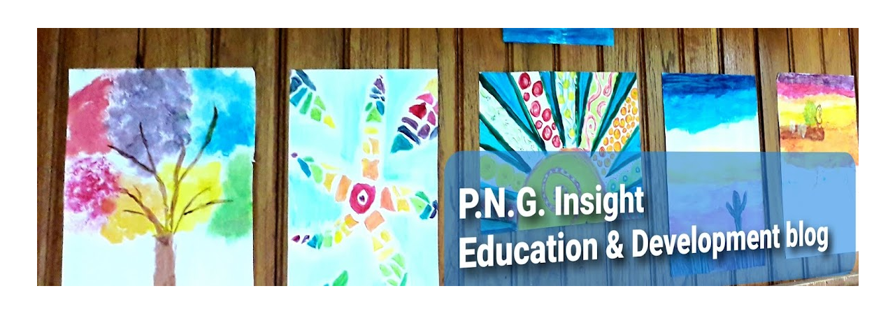

--- FILE ---
content_type: text/html; charset=UTF-8
request_url: https://www.pnginsightblog.com/2019/05/advantage-of-tuition-fee-free-policy.html
body_size: 16203
content:
<!DOCTYPE html>
<html class='v2' dir='ltr' xmlns='http://www.w3.org/1999/xhtml' xmlns:b='http://www.google.com/2005/gml/b' xmlns:data='http://www.google.com/2005/gml/data' xmlns:expr='http://www.google.com/2005/gml/expr'>
<head>
<link href='https://www.blogger.com/static/v1/widgets/335934321-css_bundle_v2.css' rel='stylesheet' type='text/css'/>
<meta content='62D3244AAF929BC0EE9CD263CF10264E' name='msvalidate.01'/>
<script async='async' src='https://pagead2.googlesyndication.com/pagead/js/adsbygoogle.js'></script>
<script>
     (adsbygoogle = window.adsbygoogle || []).push({
          google_ad_client: "ca-pub-5826733791680176",
          enable_page_level_ads: true
     });
</script>
<!-- Global site tag (gtag.js) - Google Analytics -->
<script async='async' src='https://www.googletagmanager.com/gtag/js?id=UA-132760655-2'></script>
<script>
  window.dataLayer = window.dataLayer || [];
  function gtag(){dataLayer.push(arguments);}
  gtag('js', new Date());

  gtag('config', 'UA-132760655-2');
</script>
<meta content='width=1100' name='viewport'/>
<meta content='text/html; charset=UTF-8' http-equiv='Content-Type'/>
<meta content='blogger' name='generator'/>
<link href='https://www.pnginsightblog.com/favicon.ico' rel='icon' type='image/x-icon'/>
<link href='https://www.pnginsightblog.com/2019/05/advantage-of-tuition-fee-free-policy.html' rel='canonical'/>
<link rel="alternate" type="application/atom+xml" title="PNG Insight Blog - Atom" href="https://www.pnginsightblog.com/feeds/posts/default" />
<link rel="alternate" type="application/rss+xml" title="PNG Insight Blog - RSS" href="https://www.pnginsightblog.com/feeds/posts/default?alt=rss" />
<link rel="service.post" type="application/atom+xml" title="PNG Insight Blog - Atom" href="https://www.blogger.com/feeds/3755656906845566600/posts/default" />

<link rel="alternate" type="application/atom+xml" title="PNG Insight Blog - Atom" href="https://www.pnginsightblog.com/feeds/246951376618588532/comments/default" />
<!--Can't find substitution for tag [blog.ieCssRetrofitLinks]-->
<link href='https://blogger.googleusercontent.com/img/b/R29vZ2xl/AVvXsEiuAma79Ag5yGOvTBmDz9XwuZkJMvWuKG0OxlL5YSmhhyP0DKuCl6qg1Ye-Wj57lHmH14sw1mxgArkkEDrIOFjgm53Kbg49Fl8zbm4aEShLZEWT6VYSMjhVzo_v0GWIie10_BEJ5uaodLo/s640/Global+goals+sdgs.png' rel='image_src'/>
<meta content='Advantage of TFF policy: Goverment-Church Partnership - TFF grants direct funding schools and churches' name='description'/>
<meta content='https://www.pnginsightblog.com/2019/05/advantage-of-tuition-fee-free-policy.html' property='og:url'/>
<meta content='Advantage of Tuition Fee Free Policy: Education Ministry and Department Partner with Churches - Key' property='og:title'/>
<meta content='Advantage of TFF policy: Goverment-Church Partnership - TFF grants direct funding schools and churches' property='og:description'/>
<meta content='https://blogger.googleusercontent.com/img/b/R29vZ2xl/AVvXsEiuAma79Ag5yGOvTBmDz9XwuZkJMvWuKG0OxlL5YSmhhyP0DKuCl6qg1Ye-Wj57lHmH14sw1mxgArkkEDrIOFjgm53Kbg49Fl8zbm4aEShLZEWT6VYSMjhVzo_v0GWIie10_BEJ5uaodLo/w1200-h630-p-k-no-nu/Global+goals+sdgs.png' property='og:image'/>
<title>Advantage of Tuition Fee Free Policy: Education Ministry and Department Partner with Churches - Key</title>
<style type='text/css'>@font-face{font-family:'Arvo';font-style:normal;font-weight:400;font-display:swap;src:url(//fonts.gstatic.com/s/arvo/v23/tDbD2oWUg0MKqScQ7Z7o_vo.woff2)format('woff2');unicode-range:U+0000-00FF,U+0131,U+0152-0153,U+02BB-02BC,U+02C6,U+02DA,U+02DC,U+0304,U+0308,U+0329,U+2000-206F,U+20AC,U+2122,U+2191,U+2193,U+2212,U+2215,U+FEFF,U+FFFD;}</style>
<style id='page-skin-1' type='text/css'><!--
/*
-----------------------------------------------
Blogger Template Style
Name:     Simple
Designer: Blogger
URL:      www.blogger.com
----------------------------------------------- */
/* Variable definitions
====================
<Variable name="keycolor" description="Main Color" type="color" default="#66bbdd"/>
<Group description="Page Text" selector="body">
<Variable name="body.font" description="Font" type="font"
default="normal normal 12px Arial, Tahoma, Helvetica, FreeSans, sans-serif"/>
<Variable name="body.text.color" description="Text Color" type="color" default="#222222"/>
</Group>
<Group description="Backgrounds" selector=".body-fauxcolumns-outer">
<Variable name="body.background.color" description="Outer Background" type="color" default="#66bbdd"/>
<Variable name="content.background.color" description="Main Background" type="color" default="#ffffff"/>
<Variable name="header.background.color" description="Header Background" type="color" default="transparent"/>
</Group>
<Group description="Links" selector=".main-outer">
<Variable name="link.color" description="Link Color" type="color" default="#2288bb"/>
<Variable name="link.visited.color" description="Visited Color" type="color" default="#888888"/>
<Variable name="link.hover.color" description="Hover Color" type="color" default="#33aaff"/>
</Group>
<Group description="Blog Title" selector=".header h1">
<Variable name="header.font" description="Font" type="font"
default="normal normal 60px Arial, Tahoma, Helvetica, FreeSans, sans-serif"/>
<Variable name="header.text.color" description="Title Color" type="color" default="#3399bb" />
</Group>
<Group description="Blog Description" selector=".header .description">
<Variable name="description.text.color" description="Description Color" type="color"
default="#777777" />
</Group>
<Group description="Tabs Text" selector=".tabs-inner .widget li a">
<Variable name="tabs.font" description="Font" type="font"
default="normal normal 14px Arial, Tahoma, Helvetica, FreeSans, sans-serif"/>
<Variable name="tabs.text.color" description="Text Color" type="color" default="#999999"/>
<Variable name="tabs.selected.text.color" description="Selected Color" type="color" default="#000000"/>
</Group>
<Group description="Tabs Background" selector=".tabs-outer .PageList">
<Variable name="tabs.background.color" description="Background Color" type="color" default="#f5f5f5"/>
<Variable name="tabs.selected.background.color" description="Selected Color" type="color" default="#eeeeee"/>
</Group>
<Group description="Post Title" selector="h3.post-title, .comments h4">
<Variable name="post.title.font" description="Font" type="font"
default="normal normal 22px Arial, Tahoma, Helvetica, FreeSans, sans-serif"/>
</Group>
<Group description="Date Header" selector=".date-header">
<Variable name="date.header.color" description="Text Color" type="color"
default="#000000"/>
<Variable name="date.header.background.color" description="Background Color" type="color"
default="transparent"/>
<Variable name="date.header.font" description="Text Font" type="font"
default="normal bold 11px Arial, Tahoma, Helvetica, FreeSans, sans-serif"/>
<Variable name="date.header.padding" description="Date Header Padding" type="string" default="inherit"/>
<Variable name="date.header.letterspacing" description="Date Header Letter Spacing" type="string" default="inherit"/>
<Variable name="date.header.margin" description="Date Header Margin" type="string" default="inherit"/>
</Group>
<Group description="Post Footer" selector=".post-footer">
<Variable name="post.footer.text.color" description="Text Color" type="color" default="#666666"/>
<Variable name="post.footer.background.color" description="Background Color" type="color"
default="#f9f9f9"/>
<Variable name="post.footer.border.color" description="Shadow Color" type="color" default="#eeeeee"/>
</Group>
<Group description="Gadgets" selector="h2">
<Variable name="widget.title.font" description="Title Font" type="font"
default="normal bold 11px Arial, Tahoma, Helvetica, FreeSans, sans-serif"/>
<Variable name="widget.title.text.color" description="Title Color" type="color" default="#000000"/>
<Variable name="widget.alternate.text.color" description="Alternate Color" type="color" default="#999999"/>
</Group>
<Group description="Images" selector=".main-inner">
<Variable name="image.background.color" description="Background Color" type="color" default="#ffffff"/>
<Variable name="image.border.color" description="Border Color" type="color" default="#eeeeee"/>
<Variable name="image.text.color" description="Caption Text Color" type="color" default="#000000"/>
</Group>
<Group description="Accents" selector=".content-inner">
<Variable name="body.rule.color" description="Separator Line Color" type="color" default="#eeeeee"/>
<Variable name="tabs.border.color" description="Tabs Border Color" type="color" default="transparent"/>
</Group>
<Variable name="body.background" description="Body Background" type="background"
color="#ffffff" default="$(color) none repeat scroll top left"/>
<Variable name="body.background.override" description="Body Background Override" type="string" default=""/>
<Variable name="body.background.gradient.cap" description="Body Gradient Cap" type="url"
default="url(https://resources.blogblog.com/blogblog/data/1kt/simple/gradients_light.png)"/>
<Variable name="body.background.gradient.tile" description="Body Gradient Tile" type="url"
default="url(https://resources.blogblog.com/blogblog/data/1kt/simple/body_gradient_tile_light.png)"/>
<Variable name="content.background.color.selector" description="Content Background Color Selector" type="string" default=".content-inner"/>
<Variable name="content.padding" description="Content Padding" type="length" default="10px" min="0" max="100px"/>
<Variable name="content.padding.horizontal" description="Content Horizontal Padding" type="length" default="10px" min="0" max="100px"/>
<Variable name="content.shadow.spread" description="Content Shadow Spread" type="length" default="40px" min="0" max="100px"/>
<Variable name="content.shadow.spread.webkit" description="Content Shadow Spread (WebKit)" type="length" default="5px" min="0" max="100px"/>
<Variable name="content.shadow.spread.ie" description="Content Shadow Spread (IE)" type="length" default="10px" min="0" max="100px"/>
<Variable name="main.border.width" description="Main Border Width" type="length" default="0" min="0" max="10px"/>
<Variable name="header.background.gradient" description="Header Gradient" type="url" default="none"/>
<Variable name="header.shadow.offset.left" description="Header Shadow Offset Left" type="length" default="-1px" min="-50px" max="50px"/>
<Variable name="header.shadow.offset.top" description="Header Shadow Offset Top" type="length" default="-1px" min="-50px" max="50px"/>
<Variable name="header.shadow.spread" description="Header Shadow Spread" type="length" default="1px" min="0" max="100px"/>
<Variable name="header.padding" description="Header Padding" type="length" default="30px" min="0" max="100px"/>
<Variable name="header.border.size" description="Header Border Size" type="length" default="1px" min="0" max="10px"/>
<Variable name="header.bottom.border.size" description="Header Bottom Border Size" type="length" default="1px" min="0" max="10px"/>
<Variable name="header.border.horizontalsize" description="Header Horizontal Border Size" type="length" default="0" min="0" max="10px"/>
<Variable name="description.text.size" description="Description Text Size" type="string" default="140%"/>
<Variable name="tabs.margin.top" description="Tabs Margin Top" type="length" default="0" min="0" max="100px"/>
<Variable name="tabs.margin.side" description="Tabs Side Margin" type="length" default="30px" min="0" max="100px"/>
<Variable name="tabs.background.gradient" description="Tabs Background Gradient" type="url"
default="url(https://resources.blogblog.com/blogblog/data/1kt/simple/gradients_light.png)"/>
<Variable name="tabs.border.width" description="Tabs Border Width" type="length" default="1px" min="0" max="10px"/>
<Variable name="tabs.bevel.border.width" description="Tabs Bevel Border Width" type="length" default="1px" min="0" max="10px"/>
<Variable name="post.margin.bottom" description="Post Bottom Margin" type="length" default="25px" min="0" max="100px"/>
<Variable name="image.border.small.size" description="Image Border Small Size" type="length" default="2px" min="0" max="10px"/>
<Variable name="image.border.large.size" description="Image Border Large Size" type="length" default="5px" min="0" max="10px"/>
<Variable name="page.width.selector" description="Page Width Selector" type="string" default=".region-inner"/>
<Variable name="page.width" description="Page Width" type="string" default="auto"/>
<Variable name="main.section.margin" description="Main Section Margin" type="length" default="15px" min="0" max="100px"/>
<Variable name="main.padding" description="Main Padding" type="length" default="15px" min="0" max="100px"/>
<Variable name="main.padding.top" description="Main Padding Top" type="length" default="30px" min="0" max="100px"/>
<Variable name="main.padding.bottom" description="Main Padding Bottom" type="length" default="30px" min="0" max="100px"/>
<Variable name="paging.background"
color="#ffffff"
description="Background of blog paging area" type="background"
default="transparent none no-repeat scroll top center"/>
<Variable name="footer.bevel" description="Bevel border length of footer" type="length" default="0" min="0" max="10px"/>
<Variable name="mobile.background.overlay" description="Mobile Background Overlay" type="string"
default="transparent none repeat scroll top left"/>
<Variable name="mobile.background.size" description="Mobile Background Size" type="string" default="auto"/>
<Variable name="mobile.button.color" description="Mobile Button Color" type="color" default="#ffffff" />
<Variable name="startSide" description="Side where text starts in blog language" type="automatic" default="left"/>
<Variable name="endSide" description="Side where text ends in blog language" type="automatic" default="right"/>
*/
/* Content
----------------------------------------------- */
body {
font: normal normal 16px Arial, Tahoma, Helvetica, FreeSans, sans-serif;
color: #000000;
background: #ffffff none repeat scroll top left;
padding: 0 0 0 0;
}
html body .region-inner {
min-width: 0;
max-width: 100%;
width: auto;
}
h2 {
font-size: 22px;
}
a:link {
text-decoration:none;
color: #0000ff;
}
a:visited {
text-decoration:none;
color: #0000ff;
}
a:hover {
text-decoration:underline;
color: #0000ff;
}
.body-fauxcolumn-outer .fauxcolumn-inner {
background: transparent none repeat scroll top left;
_background-image: none;
}
.body-fauxcolumn-outer .cap-top {
position: absolute;
z-index: 1;
height: 400px;
width: 100%;
}
.body-fauxcolumn-outer .cap-top .cap-left {
width: 100%;
background: transparent none repeat-x scroll top left;
_background-image: none;
}
.content-outer {
-moz-box-shadow: 0 0 0 rgba(0, 0, 0, .15);
-webkit-box-shadow: 0 0 0 rgba(0, 0, 0, .15);
-goog-ms-box-shadow: 0 0 0 #333333;
box-shadow: 0 0 0 rgba(0, 0, 0, .15);
margin-bottom: 1px;
}
.content-inner {
padding: 10px 40px;
}
.content-inner {
background-color: #ffffff;
}
/* Header
----------------------------------------------- */
.header-outer {
background: transparent none repeat-x scroll 0 -400px;
_background-image: none;
}
.Header h1 {
font: normal normal 50px 'Trebuchet MS',Trebuchet,Verdana,sans-serif;
color: #000000;
text-shadow: 0 0 0 rgba(0, 0, 0, .2);
}
.Header h1 a {
color: #000000;
}
.Header .description {
font-size: 18px;
color: #000000;
}
.header-inner .Header .titlewrapper {
padding: 22px 0;
}
.header-inner .Header .descriptionwrapper {
padding: 0 0;
}
/* Tabs
----------------------------------------------- */
.tabs-inner .section:first-child {
border-top: 0 solid #dddddd;
}
.tabs-inner .section:first-child ul {
margin-top: -1px;
border-top: 1px solid #dddddd;
border-left: 1px solid #dddddd;
border-right: 1px solid #dddddd;
}
.tabs-inner .widget ul {
background: #f9f9f9 none repeat-x scroll 0 -800px;
_background-image: none;
border-bottom: 1px solid #dddddd;
margin-top: 0;
margin-left: -30px;
margin-right: -30px;
}
.tabs-inner .widget li a {
display: inline-block;
padding: .6em 1em;
font: normal normal 12px 'Trebuchet MS', Trebuchet, Verdana, sans-serif;
color: #000000;
border-left: 1px solid #ffffff;
border-right: 1px solid #dddddd;
}
.tabs-inner .widget li:first-child a {
border-left: none;
}
.tabs-inner .widget li.selected a, .tabs-inner .widget li a:hover {
color: #000000;
background-color: #f2f2f2;
text-decoration: none;
}
/* Styles the overall navigation bar */
.tabs-inner .widget ul {
background: #0000FF;
border: none;
text-align: center;
}
/* Styles the individual links */
.tabs-inner .widget li a {
font: 14px Arial;
border: none;
color: #000000;
}
/* Styles the links when hovered over */
.tabs-inner .widget li.selected a, .tabs-inner .widget li a:hover {
color: #ffffff;
background-color: #ffffff;
text-decoration: none;
}
/* Columns
----------------------------------------------- */
.main-outer {
border-top: 0 solid transparent;
}
.fauxcolumn-left-outer .fauxcolumn-inner {
border-right: 1px solid transparent;
}
.fauxcolumn-right-outer .fauxcolumn-inner {
border-left: 1px solid transparent;
}
/* Headings
----------------------------------------------- */
div.widget > h2,
div.widget h2.title {
margin: 0 0 1em 0;
font: normal bold 20px 'Trebuchet MS',Trebuchet,Verdana,sans-serif;
color: #000000;
}
/* Widgets
----------------------------------------------- */
.widget .zippy {
color: #999999;
text-shadow: 2px 2px 1px rgba(0, 0, 0, .1);
}
.widget .popular-posts ul {
list-style: none;
}
/* Posts
----------------------------------------------- */
h2.date-header {
font: normal bold 11px Arial, Tahoma, Helvetica, FreeSans, sans-serif;
}
.date-header span {
background-color: #999999;
color: #ffffff;
padding: 0.4em;
letter-spacing: 3px;
margin: inherit;
}
.main-inner {
padding-top: 35px;
padding-bottom: 65px;
}
.main-inner .column-center-inner {
padding: 0 0;
}
.main-inner .column-center-inner .section {
margin: 0 1em;
}
.post {
margin: 0 0 45px 0;
}
h3.post-title, .comments h4 {
font: normal normal 30px Arvo;
margin: .75em 0 0;
}
.post-body {
font-size: 110%;
line-height: 1.4;
position: relative;
}
.post-body img, .post-body .tr-caption-container, .Profile img, .Image img,
.BlogList .item-thumbnail img {
padding: 2px;
background: #000000;
border: 1px solid #666666;
-moz-box-shadow: 1px 1px 5px rgba(0, 0, 0, .1);
-webkit-box-shadow: 1px 1px 5px rgba(0, 0, 0, .1);
box-shadow: 1px 1px 5px rgba(0, 0, 0, .1);
}
.post-body img, .post-body .tr-caption-container {
padding: 5px;
}
.post-body .tr-caption-container {
color: #ffffff;
}
.post-body .tr-caption-container img {
padding: 0;
background: transparent;
border: none;
-moz-box-shadow: 0 0 0 rgba(0, 0, 0, .1);
-webkit-box-shadow: 0 0 0 rgba(0, 0, 0, .1);
box-shadow: 0 0 0 rgba(0, 0, 0, .1);
}
.post-header {
margin: 0 0 1.5em;
line-height: 1.6;
font-size: 90%;
}
.post-footer {
margin: 20px -2px 0;
padding: 5px 10px;
color: #666666;
background-color: #eeeeee;
border-bottom: 1px solid #eeeeee;
line-height: 1.6;
font-size: 90%;
}
#comments .comment-author {
padding-top: 1.5em;
border-top: 1px solid transparent;
background-position: 0 1.5em;
}
#comments .comment-author:first-child {
padding-top: 0;
border-top: none;
}
.avatar-image-container {
margin: .2em 0 0;
}
#comments .avatar-image-container img {
border: 1px solid #666666;
}
/* Comments
----------------------------------------------- */
.comments .comments-content .icon.blog-author {
background-repeat: no-repeat;
background-image: url([data-uri]);
}
.comments .comments-content .loadmore a {
border-top: 1px solid #999999;
border-bottom: 1px solid #999999;
}
.comments .comment-thread.inline-thread {
background-color: #eeeeee;
}
.comments .continue {
border-top: 2px solid #999999;
}
/* Accents
---------------------------------------------- */
.section-columns td.columns-cell {
border-left: 1px solid transparent;
}
.blog-pager {
background: transparent url(//www.blogblog.com/1kt/simple/paging_dot.png) repeat-x scroll top center;
}
.blog-pager-older-link, .home-link,
.blog-pager-newer-link {
background-color: #ffffff;
padding: 5px;
}
.footer-outer {
border-top: 1px dashed #bbbbbb;
}
/* Mobile
----------------------------------------------- */
body.mobile  {
background-size: auto;
}
.mobile .body-fauxcolumn-outer {
background: transparent none repeat scroll top left;
}
.mobile .body-fauxcolumn-outer .cap-top {
background-size: 100% auto;
}
.mobile .content-outer {
-webkit-box-shadow: 0 0 3px rgba(0, 0, 0, .15);
box-shadow: 0 0 3px rgba(0, 0, 0, .15);
}
.mobile .tabs-inner .widget ul {
margin-left: 0;
margin-right: 0;
}
.mobile .post {
margin: 0;
}
.mobile .main-inner .column-center-inner .section {
margin: 0;
}
.mobile .date-header span {
padding: 0.1em 10px;
margin: 0 -10px;
}
.mobile h3.post-title {
margin: 0;
}
.mobile .blog-pager {
background: transparent none no-repeat scroll top center;
}
.mobile .footer-outer {
border-top: none;
}
.mobile .main-inner, .mobile .footer-inner {
background-color: #ffffff;
}
.mobile-index-contents {
color: #000000;
}
.mobile-link-button {
background-color: #0000ff;
}
.mobile-link-button a:link, .mobile-link-button a:visited {
color: #ffffff;
}
.mobile .tabs-inner .section:first-child {
border-top: none;
}
.mobile .tabs-inner .PageList .widget-content {
background-color: #f2f2f2;
color: #000000;
border-top: 1px solid #dddddd;
border-bottom: 1px solid #dddddd;
}
.mobile .tabs-inner .PageList .widget-content .pagelist-arrow {
border-left: 1px solid #dddddd;
}

--></style>
<style id='template-skin-1' type='text/css'><!--
body {
min-width: 1255px;
}
.content-outer, .content-fauxcolumn-outer, .region-inner {
min-width: 1255px;
max-width: 1255px;
_width: 1255px;
}
.main-inner .columns {
padding-left: 0px;
padding-right: 394px;
}
.main-inner .fauxcolumn-center-outer {
left: 0px;
right: 394px;
/* IE6 does not respect left and right together */
_width: expression(this.parentNode.offsetWidth -
parseInt("0px") -
parseInt("394px") + 'px');
}
.main-inner .fauxcolumn-left-outer {
width: 0px;
}
.main-inner .fauxcolumn-right-outer {
width: 394px;
}
.main-inner .column-left-outer {
width: 0px;
right: 100%;
margin-left: -0px;
}
.main-inner .column-right-outer {
width: 394px;
margin-right: -394px;
}
#layout {
min-width: 0;
}
#layout .content-outer {
min-width: 0;
width: 800px;
}
#layout .region-inner {
min-width: 0;
width: auto;
}
body#layout div.add_widget {
padding: 8px;
}
body#layout div.add_widget a {
margin-left: 32px;
}
--></style>
<script type='text/javascript'>
        (function(i,s,o,g,r,a,m){i['GoogleAnalyticsObject']=r;i[r]=i[r]||function(){
        (i[r].q=i[r].q||[]).push(arguments)},i[r].l=1*new Date();a=s.createElement(o),
        m=s.getElementsByTagName(o)[0];a.async=1;a.src=g;m.parentNode.insertBefore(a,m)
        })(window,document,'script','https://www.google-analytics.com/analytics.js','ga');
        ga('create', 'UA-34486208-1', 'auto', 'blogger');
        ga('blogger.send', 'pageview');
      </script>
<link href='https://www.blogger.com/dyn-css/authorization.css?targetBlogID=3755656906845566600&amp;zx=7e73709f-19c6-4283-b3f0-245ea4ea9027' media='none' onload='if(media!=&#39;all&#39;)media=&#39;all&#39;' rel='stylesheet'/><noscript><link href='https://www.blogger.com/dyn-css/authorization.css?targetBlogID=3755656906845566600&amp;zx=7e73709f-19c6-4283-b3f0-245ea4ea9027' rel='stylesheet'/></noscript>
<meta name='google-adsense-platform-account' content='ca-host-pub-1556223355139109'/>
<meta name='google-adsense-platform-domain' content='blogspot.com'/>

<script async src="https://pagead2.googlesyndication.com/pagead/js/adsbygoogle.js?client=ca-pub-5826733791680176&host=ca-host-pub-1556223355139109" crossorigin="anonymous"></script>

<!-- data-ad-client=ca-pub-5826733791680176 -->

</head>
<body class='loading'>
<div class='navbar no-items section' id='navbar' name='Navbar'>
</div>
<div class='body-fauxcolumns'>
<div class='fauxcolumn-outer body-fauxcolumn-outer'>
<div class='cap-top'>
<div class='cap-left'></div>
<div class='cap-right'></div>
</div>
<div class='fauxborder-left'>
<div class='fauxborder-right'></div>
<div class='fauxcolumn-inner'>
</div>
</div>
<div class='cap-bottom'>
<div class='cap-left'></div>
<div class='cap-right'></div>
</div>
</div>
</div>
<div class='content'>
<div class='content-fauxcolumns'>
<div class='fauxcolumn-outer content-fauxcolumn-outer'>
<div class='cap-top'>
<div class='cap-left'></div>
<div class='cap-right'></div>
</div>
<div class='fauxborder-left'>
<div class='fauxborder-right'></div>
<div class='fauxcolumn-inner'>
</div>
</div>
<div class='cap-bottom'>
<div class='cap-left'></div>
<div class='cap-right'></div>
</div>
</div>
</div>
<div class='content-outer'>
<div class='content-cap-top cap-top'>
<div class='cap-left'></div>
<div class='cap-right'></div>
</div>
<div class='fauxborder-left content-fauxborder-left'>
<div class='fauxborder-right content-fauxborder-right'></div>
<div class='content-inner'>
<header>
<div class='header-outer'>
<div class='header-cap-top cap-top'>
<div class='cap-left'></div>
<div class='cap-right'></div>
</div>
<div class='fauxborder-left header-fauxborder-left'>
<div class='fauxborder-right header-fauxborder-right'></div>
<div class='region-inner header-inner'>
<div class='header section' id='header' name='Header'><div class='widget Header' data-version='1' id='Header1'>
<div id='header-inner'>
<a href='https://www.pnginsightblog.com/' style='display: block'>
<img alt='PNG Insight Blog' height='369px; ' id='Header1_headerimg' src='https://blogger.googleusercontent.com/img/b/R29vZ2xl/AVvXsEj8JjCw8xP1nB6QXISdsdLwekDi4H-_P6PXYyQOYn0nUhsSHmwd3dcPAqi6t8AxDITA63ipMQx3ST0iLYT8zpc0wGmMsLPA_vzMzNNegMrjce5f45_CEu1FOKUzhlKLtD5rvtsp2NF94tE/s1180/20200404_150035.jpg' style='display: block' width='1180px; '/>
</a>
</div>
</div></div>
</div>
</div>
<div class='header-cap-bottom cap-bottom'>
<div class='cap-left'></div>
<div class='cap-right'></div>
</div>
</div>
</header>
<div class='tabs-outer'>
<div class='tabs-cap-top cap-top'>
<div class='cap-left'></div>
<div class='cap-right'></div>
</div>
<div class='fauxborder-left tabs-fauxborder-left'>
<div class='fauxborder-right tabs-fauxborder-right'></div>
<div class='region-inner tabs-inner'>
<div class='tabs section' id='crosscol' name='Cross-column'><div class='widget HTML' data-version='1' id='HTML3'>
<h2 class='title'>WELCOME TO PNG INSIGHT</h2>
<div class='widget-content'>
<center><iframe width="560" height="315" src="https://www.youtube.com/embed/0stiXF4oqXA?si=c30IJQlgLZXFcr3H" title="YouTube video player" frameborder="0" allow="accelerometer; autoplay; clipboard-write; encrypted-media; gyroscope; picture-in-picture; web-share" referrerpolicy="strict-origin-when-cross-origin" allowfullscreen></iframe><center></center></center>
</div>
<div class='clear'></div>
</div></div>
<div class='tabs no-items section' id='crosscol-overflow' name='Cross-Column 2'></div>
</div>
</div>
<div class='tabs-cap-bottom cap-bottom'>
<div class='cap-left'></div>
<div class='cap-right'></div>
</div>
</div>
<div class='main-outer'>
<div class='main-cap-top cap-top'>
<div class='cap-left'></div>
<div class='cap-right'></div>
</div>
<div class='fauxborder-left main-fauxborder-left'>
<div class='fauxborder-right main-fauxborder-right'></div>
<div class='region-inner main-inner'>
<div class='columns fauxcolumns'>
<div class='fauxcolumn-outer fauxcolumn-center-outer'>
<div class='cap-top'>
<div class='cap-left'></div>
<div class='cap-right'></div>
</div>
<div class='fauxborder-left'>
<div class='fauxborder-right'></div>
<div class='fauxcolumn-inner'>
</div>
</div>
<div class='cap-bottom'>
<div class='cap-left'></div>
<div class='cap-right'></div>
</div>
</div>
<div class='fauxcolumn-outer fauxcolumn-left-outer'>
<div class='cap-top'>
<div class='cap-left'></div>
<div class='cap-right'></div>
</div>
<div class='fauxborder-left'>
<div class='fauxborder-right'></div>
<div class='fauxcolumn-inner'>
</div>
</div>
<div class='cap-bottom'>
<div class='cap-left'></div>
<div class='cap-right'></div>
</div>
</div>
<div class='fauxcolumn-outer fauxcolumn-right-outer'>
<div class='cap-top'>
<div class='cap-left'></div>
<div class='cap-right'></div>
</div>
<div class='fauxborder-left'>
<div class='fauxborder-right'></div>
<div class='fauxcolumn-inner'>
</div>
</div>
<div class='cap-bottom'>
<div class='cap-left'></div>
<div class='cap-right'></div>
</div>
</div>
<!-- corrects IE6 width calculation -->
<div class='columns-inner'>
<div class='column-center-outer'>
<div class='column-center-inner'>
<div class='main section' id='main' name='Main'><div class='widget HTML' data-version='1' id='HTML9'>
<div class='widget-content'>
<script src="https://apis.google.com/js/platform.js"></script>

<div class="g-ytsubscribe" data-channelid="UCgUfg6ekmEvZu_lCQeztnOw" data-layout="full" data-count="default"></div>
</div>
<div class='clear'></div>
</div><div class='widget Blog' data-version='1' id='Blog1'>
<div class='blog-posts hfeed'>

          <div class="date-outer">
        

          <div class="date-posts">
        
<div class='post-outer'>
<div class='post hentry uncustomized-post-template' itemprop='blogPost' itemscope='itemscope' itemtype='http://schema.org/BlogPosting'>
<meta content='https://blogger.googleusercontent.com/img/b/R29vZ2xl/AVvXsEiuAma79Ag5yGOvTBmDz9XwuZkJMvWuKG0OxlL5YSmhhyP0DKuCl6qg1Ye-Wj57lHmH14sw1mxgArkkEDrIOFjgm53Kbg49Fl8zbm4aEShLZEWT6VYSMjhVzo_v0GWIie10_BEJ5uaodLo/s640/Global+goals+sdgs.png' itemprop='image_url'/>
<meta content='3755656906845566600' itemprop='blogId'/>
<meta content='246951376618588532' itemprop='postId'/>
<a name='246951376618588532'></a>
<h3 class='post-title entry-title' itemprop='name'>
Advantage of Tuition Fee Free Policy: Education Ministry and Department Partner with Churches - Key
</h3>
<div class='post-header'>
<div class='post-header-line-1'></div>
</div>
<div class='post-body entry-content' id='post-body-246951376618588532' itemprop='articleBody'>
<h3 style="text-align: justify;">
PNG Human Development Index (HDI) trend showed that 1995 was the year when PNG lost development momentum it gained after 1975 Independence. The government recognising churches and the National Department of Education as the main actors in education development could be an advantage for achieving long term plans.</h3>
<div class="separator" style="clear: both; text-align: center;">
<a href="https://blogger.googleusercontent.com/img/b/R29vZ2xl/AVvXsEiuAma79Ag5yGOvTBmDz9XwuZkJMvWuKG0OxlL5YSmhhyP0DKuCl6qg1Ye-Wj57lHmH14sw1mxgArkkEDrIOFjgm53Kbg49Fl8zbm4aEShLZEWT6VYSMjhVzo_v0GWIie10_BEJ5uaodLo/s1600/Global+goals+sdgs.png" imageanchor="1" style="margin-left: 1em; margin-right: 1em;"><img alt="Advantages of TFF policy in PNG" border="0" data-original-height="336" data-original-width="843" height="254" src="https://blogger.googleusercontent.com/img/b/R29vZ2xl/AVvXsEiuAma79Ag5yGOvTBmDz9XwuZkJMvWuKG0OxlL5YSmhhyP0DKuCl6qg1Ye-Wj57lHmH14sw1mxgArkkEDrIOFjgm53Kbg49Fl8zbm4aEShLZEWT6VYSMjhVzo_v0GWIie10_BEJ5uaodLo/s640/Global+goals+sdgs.png" title="Free Education Policy - Sustainable" width="640" /></a></div>
<h4 style="text-align: justify;">
PNG development fluctuates -struggle to improve</h4>
<div style="text-align: justify;">
Corruption in high public offices after the 1992 election is the direct effect of 30 years (to 2022) when PNG is recently classed as a Low Human Development Country.&nbsp;</div>
<div style="text-align: justify;">
<br /></div>
<div style="text-align: justify;">
Many Papua New Guineas are asking has PNG made improvements in the recent HDI global rank? Sadly, the answer is no. PNG's HDI ranks yo-yos between 153 and 154 out of 188 countries - up or down by 1 point.&nbsp;</div>
<div style="text-align: justify;">
<br /></div>
<div style="text-align: justify;">
That means the measured global index showed PNG progress is less to nill in the last 10 years to 2020.<br />
<br /></div>
<h4 style="text-align: justify;">
What went wrong?&nbsp;</h4>
<div style="text-align: justify;">
Government past and present development policies have been 'reactionary' rather than 'strategic for the long term'.</div>
<div style="text-align: justify;">
<br /></div>
<div style="text-align: justify;">
The changes (Curriculum, School Structure, Free Education Policy, Examination and Standard Measurements) have direct effects on development.</div>
<div style="text-align: justify;">
<br /></div>
<div style="text-align: justify;">
Free Education Policy can only be sustainable if the Churches and the Education Department are the main ACTORS. Unfortunately, NDoE and Churches are spectators in this TFF policy - 60% of the TFF grant is handled by entities other than NDoE or Church establishments.<br />
<br /></div>
<h4 style="text-align: justify;">
What matters in PNG Education</h4>
<div style="text-align: justify;">
In fact, NDoE and Churches have the capacity/network to deliver the Govt's TFF policy. No doubt.</div>
<div style="text-align: justify;">
<br /></div>
<div style="text-align: justify;">
The provincial and district network has been established since 1975. The 60% (~K400 million) allocated by the govt can be, rightfully, pumped into churches and NDoE - direct.&nbsp;</div>
<div style="text-align: justify;">
<br /></div>
<div style="text-align: justify;">
A detailed write-up on this topic can be found <a href="https://pnginsight.com/sdg-goals-government-church-partnership-puts-png-on-development-path-2022/">here</a> and <a href="https://png-maths.blogspot.com/2016/07/should-churches-and-its-development.html">here</a>.&nbsp;</div>
<div style='clear: both;'></div>
</div>
<div class='post-footer'>
<div class='post-footer-line post-footer-line-1'>
<span class='post-author vcard'>
</span>
<span class='post-timestamp'>
</span>
<span class='reaction-buttons'>
</span>
<span class='post-comment-link'>
</span>
<span class='post-backlinks post-comment-link'>
</span>
<span class='post-icons'>
</span>
<div class='post-share-buttons goog-inline-block'>
</div>
</div>
<div class='post-footer-line post-footer-line-2'>
<span class='post-labels'>
Labels:
<a href='https://www.pnginsightblog.com/search/label/Government-Church%20partnership' rel='tag'>Government-Church partnership</a>,
<a href='https://www.pnginsightblog.com/search/label/Politics%20and%20TFF%20policy' rel='tag'>Politics and TFF policy</a>,
<a href='https://www.pnginsightblog.com/search/label/Tuition%20Fee%20Free%20Education%20Policy' rel='tag'>Tuition Fee Free Education Policy</a>
</span>
</div>
<div class='post-footer-line post-footer-line-3'>
<span class='post-location'>
</span>
</div>
</div>
</div>
<div class='comments' id='comments'>
<a name='comments'></a>
<h4>No comments:</h4>
<div id='Blog1_comments-block-wrapper'>
<dl class='avatar-comment-indent' id='comments-block'>
</dl>
</div>
<p class='comment-footer'>
<a href='https://www.blogger.com/comment/fullpage/post/3755656906845566600/246951376618588532' onclick=''>Post a Comment</a>
</p>
</div>
</div>

        </div></div>
      
</div>
<div class='blog-pager' id='blog-pager'>
<span id='blog-pager-newer-link'>
<a class='blog-pager-newer-link' href='https://www.pnginsightblog.com/2019/05/the-information-provided-here-is-for.html' id='Blog1_blog-pager-newer-link' title='Newer Post'>Newer Post</a>
</span>
<span id='blog-pager-older-link'>
<a class='blog-pager-older-link' href='https://www.pnginsightblog.com/2019/05/png-school-exams-2019-schedule.html' id='Blog1_blog-pager-older-link' title='Older Post'>Older Post</a>
</span>
<a class='home-link' href='https://www.pnginsightblog.com/'>Home</a>
</div>
<div class='clear'></div>
<div class='post-feeds'>
</div>
</div><div class='widget HTML' data-version='1' id='HTML10'>
<h2 class='title'>POST A COMMENT.</h2>
<div class='widget-content'>
<script async src="https://pagead2.googlesyndication.com/pagead/js/adsbygoogle.js?client=ca-pub-5826733791680176"
     crossorigin="anonymous"></script>
<!-- PNG-INSIGHT-JUST-BELOW-POST-AD -->
<ins class="adsbygoogle"
     style="display:block"
     data-ad-client="ca-pub-5826733791680176"
     data-ad-slot="1220704099"
     data-ad-format="auto"
     data-full-width-responsive="true"></ins>
<script>
     (adsbygoogle = window.adsbygoogle || []).push({});
</script>
</div>
<div class='clear'></div>
</div><div class='widget HTML' data-version='1' id='HTML6'>
<h2 class='title'>SEARCH THE ENTIRE SITE HERE</h2>
<div class='widget-content'>
<!doctype html>



    
    <style>
        .search-container {
            background-color: blue;
            width: 100%;
            padding: 20px;
            box-sizing: border-box;
        }

        .gcse-search {
            display: block;
            width: 100%;
            max-width: 600px; /* Set a max-width if you want to limit the search box width */
            margin: 0 auto;
        }
    </style>
    <script async src="https://cse.google.com/cse.js?cx=d48be7611e1e0400b"></script>



    <div class="search-container">
        <div class="gcse-search"></div>
    </div>


</!doctype>
</div>
<div class='clear'></div>
</div><div class='widget Image' data-version='1' id='Image4'>
<h2>Public Holidays in PNG 2025</h2>
<div class='widget-content'>
<a href='https://www.pnginsightblog.com/2025/02/public-holidays-in-png-2025.html'>
<img alt='Public Holidays in PNG 2025' height='71' id='Image4_img' src='https://blogger.googleusercontent.com/img/b/R29vZ2xl/AVvXsEirm_erybq1y73n_SaoidIn0mpBL5r2eo3EPK8q9DXpLXAv9310ZBGMLJMjWmV5js6JdWnFDZeUYLwGXNJypO7q4iczRqTDrmX7HV57LCuxRzv1vmM8wUsKsiIf9D13x-n8wLFUgg8dsWSn41wtn2HC3Fwhjk2XB3NDgoOgvi5wsYzIk6akYZ3tcgWOV7M/s358/Papua%20New%20Guinea%20Blog%20pic.png' width='358'/>
</a>
<br/>
<span class='caption'>CLICK ON THE IMAGE TO GET THE LATEST INFORMATION</span>
</div>
<div class='clear'></div>
</div></div>
</div>
</div>
<div class='column-left-outer'>
<div class='column-left-inner'>
<aside>
</aside>
</div>
</div>
<div class='column-right-outer'>
<div class='column-right-inner'>
<aside>
<div class='sidebar section' id='sidebar-right-1'><div class='widget LinkList' data-version='1' id='LinkList3'>
<h2>Subscribe to PNG Insight</h2>
<div class='widget-content'>
<ul>
<li><a href='https://www.youtube.com/channel/UCgUfg6ekmEvZu_lCQeztnOw?sub_confirmation=1&feature=subscribe-embed-click'>YouTube Channel</a></li>
</ul>
<div class='clear'></div>
</div>
</div><div class='widget HTML' data-version='1' id='HTML8'>
<div class='widget-content'>
<script async src="https://pagead2.googlesyndication.com/pagead/js/adsbygoogle.js?client=ca-pub-5826733791680176"
     crossorigin="anonymous"></script>
<!-- PNGI BLOG SIDE BAR RESPONSIVE -->
<ins class="adsbygoogle"
     style="display:block"
     data-ad-client="ca-pub-5826733791680176"
     data-ad-slot="9221765239"
     data-ad-format="auto"
     data-full-width-responsive="true"></ins>
<script>
     (adsbygoogle = window.adsbygoogle || []).push({});
</script>
</div>
<div class='clear'></div>
</div><div class='widget FeaturedPost' data-version='1' id='FeaturedPost1'>
<h2 class='title'>Featured</h2>
<div class='post-summary'>
<h3><a href='https://www.pnginsightblog.com/2020/08/exam-resource-for-grade-8-10-and-12.html'>EXAM RESOURCE FOR GRADE 8, 10 and 12 STUDENTS | Download Old Exam Papers</a></h3>
<p>
 We know times are hard. Schools have been struggling this year. That is why we made this website - PNG Maths Exam Resources  (MER) Website....
</p>
<img class='image' src='https://blogger.googleusercontent.com/img/b/R29vZ2xl/AVvXsEh4hMqP_MhHCxyOVJ6mtYWEb3VvjxwHg6mgcTHGXbUhTPZUSy2NLhFROw2u2ec_2HegwKs5dPbY3AvW7TP3GQuOhOSD0Z3vfi950b6wxmBclc8IEj6g5R5kzlcGVjrcYottuZ6fmtQEwjw/s640/grade-10-math-revision-ques.jpg'/>
</div>
<style type='text/css'>
    .image {
      width: 100%;
    }
  </style>
<div class='clear'></div>
</div><div class='widget LinkList' data-version='1' id='LinkList2'>
<h2>Website and social media channels</h2>
<div class='widget-content'>
<ul>
<li><a href='https://www.pnginsight.com/MathsExamResources/'>PNG Insight Maths Resource Website</a></li>
<li><a href='https://pnginsight.com/category/png-writers/'>PNG Insight Writers' Corner</a></li>
<li><a href='https://www.youtube.com/channel/UCgUfg6ekmEvZu_lCQeztnOw?sub_confirmation=1&feature=subscribe-embed-click'>YouTube</a></li>
<li><a href='https://twitter.com/PNG_Insight'>Twitter</a></li>
<li><a href='https://pnginsight.com/png-universities-application-admission-selection-info/'>PNG Universities & Colleges</a></li>
</ul>
<div class='clear'></div>
</div>
</div><div class='widget Feed' data-version='1' id='Feed2'>
<h2>P.N.G. Insight</h2>
<div class='widget-content' id='Feed2_feedItemListDisplay'>
<span style='filter: alpha(25); opacity: 0.25;'>
<a href='https://pnginsight.com/feed/'>Loading...</a>
</span>
</div>
<div class='clear'></div>
</div><div class='widget Image' data-version='1' id='Image1'>
<h2>REMOVING GRADE 8 &amp; 10 EXAMS COULD BE THE WORST MISTAKE</h2>
<div class='widget-content'>
<a href='https://www.pnginsightblog.com/2023/06/is-removing-grade-8-and-10-exams-mistake.html'>
<img alt='REMOVING GRADE 8 &amp; 10 EXAMS COULD BE THE WORST MISTAKE' height='160' id='Image1_img' src='https://blogger.googleusercontent.com/img/b/R29vZ2xl/AVvXsEiZq1ugnzPjAlaOGAxJpZu7aUQiMm0nZ49U6Y3eGZF3Iu6UiET7JZcFSXD5Y-WOQcq0__7hdCAuZ7Si8J_RDOEgbIIYUpMcclXB3Kaj6ikyDziRc70l-ifDXhXtbvLxHanu2P4wdJL5U7w/s320/Exam+GRADE+8+and+10+PNG.jpg' width='320'/>
</a>
<br/>
</div>
<div class='clear'></div>
</div><div class='widget HTML' data-version='1' id='HTML7'>
<h2 class='title'>Follow PNG Insight on YouTube</h2>
<div class='widget-content'>
<script src="https://apis.google.com/js/platform.js"></script>

<div class="g-ytsubscribe" data-channelid="UCgUfg6ekmEvZu_lCQeztnOw" data-layout="full" data-count="default"></div>
</div>
<div class='clear'></div>
</div><div class='widget Stats' data-version='1' id='Stats1'>
<h2>10 Million Page Views</h2>
<div class='widget-content'>
<div id='Stats1_content' style='display: none;'>
<span class='counter-wrapper graph-counter-wrapper' id='Stats1_totalCount'>
</span>
<div class='clear'></div>
</div>
</div>
</div><div class='widget Followers' data-version='1' id='Followers1'>
<h2 class='title'>Follow PNG INSIGHT</h2>
<div class='widget-content'>
<div id='Followers1-wrapper'>
<div style='margin-right:2px;'>
<div><script type="text/javascript" src="https://apis.google.com/js/platform.js"></script>
<div id="followers-iframe-container"></div>
<script type="text/javascript">
    window.followersIframe = null;
    function followersIframeOpen(url) {
      gapi.load("gapi.iframes", function() {
        if (gapi.iframes && gapi.iframes.getContext) {
          window.followersIframe = gapi.iframes.getContext().openChild({
            url: url,
            where: document.getElementById("followers-iframe-container"),
            messageHandlersFilter: gapi.iframes.CROSS_ORIGIN_IFRAMES_FILTER,
            messageHandlers: {
              '_ready': function(obj) {
                window.followersIframe.getIframeEl().height = obj.height;
              },
              'reset': function() {
                window.followersIframe.close();
                followersIframeOpen("https://www.blogger.com/followers/frame/3755656906845566600?colors\x3dCgt0cmFuc3BhcmVudBILdHJhbnNwYXJlbnQaByMwMDAwMDAiByMwMDAwZmYqByNmZmZmZmYyByMwMDAwMDA6ByMwMDAwMDBCByMwMDAwZmZKByM5OTk5OTlSByMwMDAwZmZaC3RyYW5zcGFyZW50\x26pageSize\x3d21\x26hl\x3den-GB\x26origin\x3dhttps://www.pnginsightblog.com");
              },
              'open': function(url) {
                window.followersIframe.close();
                followersIframeOpen(url);
              }
            }
          });
        }
      });
    }
    followersIframeOpen("https://www.blogger.com/followers/frame/3755656906845566600?colors\x3dCgt0cmFuc3BhcmVudBILdHJhbnNwYXJlbnQaByMwMDAwMDAiByMwMDAwZmYqByNmZmZmZmYyByMwMDAwMDA6ByMwMDAwMDBCByMwMDAwZmZKByM5OTk5OTlSByMwMDAwZmZaC3RyYW5zcGFyZW50\x26pageSize\x3d21\x26hl\x3den-GB\x26origin\x3dhttps://www.pnginsightblog.com");
  </script></div>
</div>
</div>
<div class='clear'></div>
</div>
</div><div class='widget Image' data-version='1' id='Image2'>
<h2>Starve your Distraction. Feed your Focus</h2>
<div class='widget-content'>
<a href='https://www.pnginsightblog.com/2019/03/how-to-make-money.html'>
<img alt='Starve your Distraction. Feed your Focus' height='218' id='Image2_img' src='https://blogger.googleusercontent.com/img/a/AVvXsEiaEb6ESZNDA6xA8BBkI0CJFCQ6KOPuzOOW6M2tgdxTw3aKB7UZiA4BrZzNKJ6EX20qx7LdyEDj5RZ0WF8GCDhri6PYXQ11d7sAjteUydLYAXnnHkqbza8MRyJzd3tFr-yjwTBwJwhNBVW74s8-e6LL9XWxMGBpC9gxigC1TDWT8be8r1az8uebLqzc=s386' width='386'/>
</a>
<br/>
<span class='caption'>Download Blogging Tips</span>
</div>
<div class='clear'></div>
</div><div class='widget HTML' data-version='1' id='HTML1'>
<div class='widget-content'>
<script async src="https://pagead2.googlesyndication.com/pagead/js/adsbygoogle.js"></script>
<!-- png-maths_main_Blog1_336x280_as -->
<ins class="adsbygoogle"
     style="display:block"
data-full-width-responsive="true"
     data-ad-client="ca-pub-5826733791680176"
     data-ad-slot="9221765239"
     data-ad-format="auto"
     data-full-width-responsive="true"></ins>
<script>
     (adsbygoogle = window.adsbygoogle || []).push({});
</script>
</div>
<div class='clear'></div>
</div><div class='widget Image' data-version='1' id='Image3'>
<h2>WRITERS OPPORTUNITY</h2>
<div class='widget-content'>
<a href='https://www.pnginsightblog.com/2020/01/sumbit-article-eearn-money-and-publicity.html'>
<img alt='WRITERS OPPORTUNITY' height='158' id='Image3_img' src='https://blogger.googleusercontent.com/img/b/R29vZ2xl/AVvXsEhRKar7SYbVB4APtfBO6VN3G_BHNBxv55gY466qhuEACM5YEMCFhxAK4ZIpBvdpU1rbyt_mLWkQ83xPjvEvOkTWq1G8viwUDLnC4zuvS2R4AGo6ckqQY2Kr8_wSZDQkPbxpzFgk4WX6xy8/s320/churches+in+png.png' width='320'/>
</a>
<br/>
<span class='caption'>CLICK ON IMAGE TO FIND OUT MORE</span>
</div>
<div class='clear'></div>
</div><div class='widget Feed' data-version='1' id='Feed1'>
<h2>RECENT COMMENTS</h2>
<div class='widget-content' id='Feed1_feedItemListDisplay'>
<span style='filter: alpha(25); opacity: 0.25;'>
<a href='http://pnginsightblog.com/feeds/comments/default'>Loading...</a>
</span>
</div>
<div class='clear'></div>
</div></div>
</aside>
</div>
</div>
</div>
<div style='clear: both'></div>
<!-- columns -->
</div>
<!-- main -->
</div>
</div>
<div class='main-cap-bottom cap-bottom'>
<div class='cap-left'></div>
<div class='cap-right'></div>
</div>
</div>
<footer>
<div class='footer-outer'>
<div class='footer-cap-top cap-top'>
<div class='cap-left'></div>
<div class='cap-right'></div>
</div>
<div class='fauxborder-left footer-fauxborder-left'>
<div class='fauxborder-right footer-fauxborder-right'></div>
<div class='region-inner footer-inner'>
<div class='foot section' id='footer-1'><div class='widget HTML' data-version='1' id='HTML5'>
<div class='widget-content'>
<script async src="https://pagead2.googlesyndication.com/pagead/js/adsbygoogle.js?client=ca-pub-5826733791680176"
     crossorigin="anonymous"></script>
<ins class="adsbygoogle"
     style="display:block"
     data-ad-format="autorelaxed"
     data-ad-client="ca-pub-5826733791680176"
     data-ad-slot="7503873976"></ins>
<script>
     (adsbygoogle = window.adsbygoogle || []).push({});
</script>
</div>
<div class='clear'></div>
</div></div>
<table border='0' cellpadding='0' cellspacing='0' class='section-columns columns-3'>
<tbody>
<tr>
<td class='first columns-cell'>
<div class='foot section' id='footer-2-1'><div class='widget Header' data-version='1' id='Header2'>
<div id='header-inner'>
<div class='titlewrapper'>
<h1 class='title'>
<a href='https://www.pnginsightblog.com/'>
PNG Insight Blog
</a>
</h1>
</div>
<div class='descriptionwrapper'>
<p class='description'><span>PNG Insight is a blog that shares valuable information on Papua New Guinea's education curriculum, national examinations, Tuition Fee Free Policy, and the impact of political influences on education. With a focus on education, development, and travel in PNG, we provide insightful and informative content for readers interested in gaining a deeper understanding of PNG's education system and experiences.</span></p>
</div>
</div>
</div></div>
</td>
<td class='columns-cell'>
<div class='foot section' id='footer-2-2'><div class='widget Label' data-version='1' id='Label1'>
<h2>Education &amp; Development in PNG</h2>
<div class='widget-content list-label-widget-content'>
<ul>
<li>
<a dir='ltr' href='https://www.pnginsightblog.com/search/label/Scholarships'>Scholarships</a>
</li>
<li>
<a dir='ltr' href='https://www.pnginsightblog.com/search/label/Australia%20Scholarships%20for%20PNG%20Students'>Australia Scholarships for PNG Students</a>
</li>
<li>
<a dir='ltr' href='https://www.pnginsightblog.com/search/label/Tuition%20Fee%20Free%20Education%20Policy'>Tuition Fee Free Education Policy</a>
</li>
<li>
<a dir='ltr' href='https://www.pnginsightblog.com/search/label/Papua%20New%20Guinea%20Education%20Department'>Papua New Guinea Education Department</a>
</li>
<li>
<a dir='ltr' href='https://www.pnginsightblog.com/search/label/Department%20of%20Higher%20Education'>Department of Higher Education</a>
</li>
<li>
<a dir='ltr' href='https://www.pnginsightblog.com/search/label/PNG%20govt%20scholarship'>PNG govt scholarship</a>
</li>
<li>
<a dir='ltr' href='https://www.pnginsightblog.com/search/label/Chinese%20Scholarship'>Chinese Scholarship</a>
</li>
<li>
<a dir='ltr' href='https://www.pnginsightblog.com/search/label/Flexible%20Open%20and%20Distance%20Education'>Flexible Open and Distance Education</a>
</li>
<li>
<a dir='ltr' href='https://www.pnginsightblog.com/search/label/USA%20Scholarship'>USA Scholarship</a>
</li>
<li>
<a dir='ltr' href='https://www.pnginsightblog.com/search/label/Rhodes%20Scholarship'>Rhodes Scholarship</a>
</li>
<li>
<a dir='ltr' href='https://www.pnginsightblog.com/search/label/Chevening%20Scholarship'>Chevening Scholarship</a>
</li>
<li>
<a dir='ltr' href='https://www.pnginsightblog.com/search/label/Online%20Education'>Online Education</a>
</li>
</ul>
<div class='clear'></div>
</div>
</div></div>
</td>
<td class='columns-cell'>
<div class='foot section' id='footer-2-3'><div class='widget LinkList' data-version='1' id='LinkList1'>
<h2>PNG Insight links</h2>
<div class='widget-content'>
<ul>
<li><a href='https://www.pnginsightblog.com/p/dmca-policy.html'>DMCA Policy</a></li>
<li><a href='https://www.pnginsightblog.com/p/copyright-policy.html'>Copyright Policy</a></li>
<li><a href='https://www.pnginsightblog.com/p/terms-and-conditions-for-png-insight.html'>Terms and Conditions</a></li>
<li><a href='https://www.pnginsightblog.com/p/privacy-policy-for-png-insight-blog.html'>Privacy Policy (Content Protection)</a></li>
<li><a href='https://pnginsight.com/category/education-info/'>PNG Insight Education Info</a></li>
<li><a href='https://www.pnginsight.com/MathsExamResources/'>PNG Maths Resources Website</a></li>
<li><a href='https://pnginsight.com/category/lifestyle/travel-in-png/'>PNG Insight Travel Info</a></li>
<li><a href='https://www.pnginsightblog.com/'>HOME</a></li>
</ul>
<div class='clear'></div>
</div>
</div><div class='widget BlogArchive' data-version='1' id='BlogArchive1'>
<h2>Blog Archive</h2>
<div class='widget-content'>
<div id='ArchiveList'>
<div id='BlogArchive1_ArchiveList'>
<select id='BlogArchive1_ArchiveMenu'>
<option value=''>Blog Archive</option>
<option value='https://www.pnginsightblog.com/2014/05/'>May (2)</option>
<option value='https://www.pnginsightblog.com/2014/06/'>June (7)</option>
<option value='https://www.pnginsightblog.com/2014/07/'>July (8)</option>
<option value='https://www.pnginsightblog.com/2014/09/'>September (14)</option>
<option value='https://www.pnginsightblog.com/2014/10/'>October (22)</option>
<option value='https://www.pnginsightblog.com/2014/11/'>November (12)</option>
<option value='https://www.pnginsightblog.com/2014/12/'>December (5)</option>
<option value='https://www.pnginsightblog.com/2015/01/'>January (9)</option>
<option value='https://www.pnginsightblog.com/2015/02/'>February (11)</option>
<option value='https://www.pnginsightblog.com/2015/03/'>March (5)</option>
<option value='https://www.pnginsightblog.com/2015/04/'>April (4)</option>
<option value='https://www.pnginsightblog.com/2015/05/'>May (4)</option>
<option value='https://www.pnginsightblog.com/2015/06/'>June (2)</option>
<option value='https://www.pnginsightblog.com/2015/07/'>July (2)</option>
<option value='https://www.pnginsightblog.com/2015/09/'>September (2)</option>
<option value='https://www.pnginsightblog.com/2015/10/'>October (5)</option>
<option value='https://www.pnginsightblog.com/2015/11/'>November (6)</option>
<option value='https://www.pnginsightblog.com/2015/12/'>December (4)</option>
<option value='https://www.pnginsightblog.com/2016/01/'>January (5)</option>
<option value='https://www.pnginsightblog.com/2016/02/'>February (1)</option>
<option value='https://www.pnginsightblog.com/2016/03/'>March (4)</option>
<option value='https://www.pnginsightblog.com/2016/04/'>April (3)</option>
<option value='https://www.pnginsightblog.com/2016/05/'>May (2)</option>
<option value='https://www.pnginsightblog.com/2016/06/'>June (4)</option>
<option value='https://www.pnginsightblog.com/2016/07/'>July (5)</option>
<option value='https://www.pnginsightblog.com/2016/08/'>August (1)</option>
<option value='https://www.pnginsightblog.com/2016/09/'>September (1)</option>
<option value='https://www.pnginsightblog.com/2016/10/'>October (5)</option>
<option value='https://www.pnginsightblog.com/2016/12/'>December (1)</option>
<option value='https://www.pnginsightblog.com/2017/01/'>January (1)</option>
<option value='https://www.pnginsightblog.com/2017/02/'>February (1)</option>
<option value='https://www.pnginsightblog.com/2017/03/'>March (1)</option>
<option value='https://www.pnginsightblog.com/2017/05/'>May (5)</option>
<option value='https://www.pnginsightblog.com/2017/06/'>June (1)</option>
<option value='https://www.pnginsightblog.com/2017/07/'>July (1)</option>
<option value='https://www.pnginsightblog.com/2017/08/'>August (1)</option>
<option value='https://www.pnginsightblog.com/2017/09/'>September (5)</option>
<option value='https://www.pnginsightblog.com/2017/10/'>October (4)</option>
<option value='https://www.pnginsightblog.com/2017/11/'>November (3)</option>
<option value='https://www.pnginsightblog.com/2017/12/'>December (2)</option>
<option value='https://www.pnginsightblog.com/2018/01/'>January (4)</option>
<option value='https://www.pnginsightblog.com/2018/02/'>February (1)</option>
<option value='https://www.pnginsightblog.com/2018/03/'>March (4)</option>
<option value='https://www.pnginsightblog.com/2018/04/'>April (1)</option>
<option value='https://www.pnginsightblog.com/2018/06/'>June (1)</option>
<option value='https://www.pnginsightblog.com/2018/07/'>July (2)</option>
<option value='https://www.pnginsightblog.com/2018/08/'>August (4)</option>
<option value='https://www.pnginsightblog.com/2018/09/'>September (5)</option>
<option value='https://www.pnginsightblog.com/2018/10/'>October (3)</option>
<option value='https://www.pnginsightblog.com/2018/11/'>November (2)</option>
<option value='https://www.pnginsightblog.com/2018/12/'>December (10)</option>
<option value='https://www.pnginsightblog.com/2019/01/'>January (4)</option>
<option value='https://www.pnginsightblog.com/2019/02/'>February (5)</option>
<option value='https://www.pnginsightblog.com/2019/03/'>March (6)</option>
<option value='https://www.pnginsightblog.com/2019/04/'>April (7)</option>
<option value='https://www.pnginsightblog.com/2019/05/'>May (12)</option>
<option value='https://www.pnginsightblog.com/2019/06/'>June (16)</option>
<option value='https://www.pnginsightblog.com/2019/07/'>July (8)</option>
<option value='https://www.pnginsightblog.com/2019/08/'>August (5)</option>
<option value='https://www.pnginsightblog.com/2019/09/'>September (5)</option>
<option value='https://www.pnginsightblog.com/2019/10/'>October (6)</option>
<option value='https://www.pnginsightblog.com/2019/11/'>November (8)</option>
<option value='https://www.pnginsightblog.com/2019/12/'>December (11)</option>
<option value='https://www.pnginsightblog.com/2020/01/'>January (17)</option>
<option value='https://www.pnginsightblog.com/2020/02/'>February (6)</option>
<option value='https://www.pnginsightblog.com/2020/03/'>March (4)</option>
<option value='https://www.pnginsightblog.com/2020/04/'>April (8)</option>
<option value='https://www.pnginsightblog.com/2020/05/'>May (4)</option>
<option value='https://www.pnginsightblog.com/2020/06/'>June (10)</option>
<option value='https://www.pnginsightblog.com/2020/07/'>July (2)</option>
<option value='https://www.pnginsightblog.com/2020/08/'>August (9)</option>
<option value='https://www.pnginsightblog.com/2020/09/'>September (1)</option>
<option value='https://www.pnginsightblog.com/2020/10/'>October (5)</option>
<option value='https://www.pnginsightblog.com/2020/11/'>November (5)</option>
<option value='https://www.pnginsightblog.com/2020/12/'>December (25)</option>
<option value='https://www.pnginsightblog.com/2021/01/'>January (26)</option>
<option value='https://www.pnginsightblog.com/2021/02/'>February (7)</option>
<option value='https://www.pnginsightblog.com/2021/03/'>March (4)</option>
<option value='https://www.pnginsightblog.com/2021/04/'>April (3)</option>
<option value='https://www.pnginsightblog.com/2021/05/'>May (13)</option>
<option value='https://www.pnginsightblog.com/2021/06/'>June (9)</option>
<option value='https://www.pnginsightblog.com/2021/07/'>July (2)</option>
<option value='https://www.pnginsightblog.com/2021/08/'>August (9)</option>
<option value='https://www.pnginsightblog.com/2021/09/'>September (5)</option>
<option value='https://www.pnginsightblog.com/2021/10/'>October (4)</option>
<option value='https://www.pnginsightblog.com/2021/11/'>November (2)</option>
<option value='https://www.pnginsightblog.com/2021/12/'>December (14)</option>
<option value='https://www.pnginsightblog.com/2022/01/'>January (11)</option>
<option value='https://www.pnginsightblog.com/2022/02/'>February (1)</option>
<option value='https://www.pnginsightblog.com/2022/03/'>March (5)</option>
<option value='https://www.pnginsightblog.com/2022/04/'>April (5)</option>
<option value='https://www.pnginsightblog.com/2022/05/'>May (5)</option>
<option value='https://www.pnginsightblog.com/2022/06/'>June (8)</option>
<option value='https://www.pnginsightblog.com/2022/07/'>July (1)</option>
<option value='https://www.pnginsightblog.com/2022/08/'>August (11)</option>
<option value='https://www.pnginsightblog.com/2022/09/'>September (20)</option>
<option value='https://www.pnginsightblog.com/2022/10/'>October (17)</option>
<option value='https://www.pnginsightblog.com/2022/11/'>November (12)</option>
<option value='https://www.pnginsightblog.com/2022/12/'>December (69)</option>
<option value='https://www.pnginsightblog.com/2023/01/'>January (24)</option>
<option value='https://www.pnginsightblog.com/2023/02/'>February (16)</option>
<option value='https://www.pnginsightblog.com/2023/03/'>March (25)</option>
<option value='https://www.pnginsightblog.com/2023/04/'>April (23)</option>
<option value='https://www.pnginsightblog.com/2023/05/'>May (26)</option>
<option value='https://www.pnginsightblog.com/2023/06/'>June (7)</option>
<option value='https://www.pnginsightblog.com/2023/07/'>July (20)</option>
<option value='https://www.pnginsightblog.com/2023/08/'>August (17)</option>
<option value='https://www.pnginsightblog.com/2023/09/'>September (17)</option>
<option value='https://www.pnginsightblog.com/2023/10/'>October (11)</option>
<option value='https://www.pnginsightblog.com/2023/11/'>November (15)</option>
<option value='https://www.pnginsightblog.com/2023/12/'>December (21)</option>
<option value='https://www.pnginsightblog.com/2024/01/'>January (5)</option>
<option value='https://www.pnginsightblog.com/2024/02/'>February (1)</option>
<option value='https://www.pnginsightblog.com/2024/03/'>March (6)</option>
<option value='https://www.pnginsightblog.com/2024/04/'>April (1)</option>
<option value='https://www.pnginsightblog.com/2024/05/'>May (2)</option>
<option value='https://www.pnginsightblog.com/2024/06/'>June (3)</option>
<option value='https://www.pnginsightblog.com/2024/07/'>July (4)</option>
<option value='https://www.pnginsightblog.com/2024/08/'>August (5)</option>
<option value='https://www.pnginsightblog.com/2024/09/'>September (2)</option>
<option value='https://www.pnginsightblog.com/2024/10/'>October (4)</option>
<option value='https://www.pnginsightblog.com/2024/11/'>November (1)</option>
<option value='https://www.pnginsightblog.com/2024/12/'>December (6)</option>
<option value='https://www.pnginsightblog.com/2025/01/'>January (4)</option>
<option value='https://www.pnginsightblog.com/2025/02/'>February (3)</option>
<option value='https://www.pnginsightblog.com/2025/03/'>March (3)</option>
<option value='https://www.pnginsightblog.com/2025/04/'>April (2)</option>
<option value='https://www.pnginsightblog.com/2025/07/'>July (1)</option>
<option value='https://www.pnginsightblog.com/2025/11/'>November (2)</option>
<option value='https://www.pnginsightblog.com/2025/12/'>December (1)</option>
</select>
</div>
</div>
<div class='clear'></div>
</div>
</div></div>
</td>
</tr>
</tbody>
</table>
<!-- outside of the include in order to lock Attribution widget -->
<div class='foot section' id='footer-3' name='Footer'><div class='widget Attribution' data-version='1' id='Attribution1'>
<div class='widget-content' style='text-align: center;'>
Copyright @ 2014 - 2025 | PNG Insight | All rights reserved | e-Contents are protected under Google's DMCA policy. Powered by <a href='https://www.blogger.com' target='_blank'>Blogger</a>.
</div>
<div class='clear'></div>
</div></div>
</div>
</div>
<div class='footer-cap-bottom cap-bottom'>
<div class='cap-left'></div>
<div class='cap-right'></div>
</div>
</div>
</footer>
<!-- content -->
</div>
</div>
<div class='content-cap-bottom cap-bottom'>
<div class='cap-left'></div>
<div class='cap-right'></div>
</div>
</div>
</div>
<script type='text/javascript'>
    window.setTimeout(function() {
        document.body.className = document.body.className.replace('loading', '');
      }, 10);
  </script>

<script type="text/javascript" src="https://www.blogger.com/static/v1/widgets/2028843038-widgets.js"></script>
<script type='text/javascript'>
window['__wavt'] = 'AOuZoY6bSIyH1xst943umwImbnxWMnJM6w:1768882616625';_WidgetManager._Init('//www.blogger.com/rearrange?blogID\x3d3755656906845566600','//www.pnginsightblog.com/2019/05/advantage-of-tuition-fee-free-policy.html','3755656906845566600');
_WidgetManager._SetDataContext([{'name': 'blog', 'data': {'blogId': '3755656906845566600', 'title': 'PNG Insight Blog', 'url': 'https://www.pnginsightblog.com/2019/05/advantage-of-tuition-fee-free-policy.html', 'canonicalUrl': 'https://www.pnginsightblog.com/2019/05/advantage-of-tuition-fee-free-policy.html', 'homepageUrl': 'https://www.pnginsightblog.com/', 'searchUrl': 'https://www.pnginsightblog.com/search', 'canonicalHomepageUrl': 'https://www.pnginsightblog.com/', 'blogspotFaviconUrl': 'https://www.pnginsightblog.com/favicon.ico', 'bloggerUrl': 'https://www.blogger.com', 'hasCustomDomain': true, 'httpsEnabled': true, 'enabledCommentProfileImages': true, 'gPlusViewType': 'FILTERED_POSTMOD', 'adultContent': false, 'analyticsAccountNumber': 'UA-34486208-1', 'encoding': 'UTF-8', 'locale': 'en-GB', 'localeUnderscoreDelimited': 'en_gb', 'languageDirection': 'ltr', 'isPrivate': false, 'isMobile': false, 'isMobileRequest': false, 'mobileClass': '', 'isPrivateBlog': false, 'isDynamicViewsAvailable': true, 'feedLinks': '\x3clink rel\x3d\x22alternate\x22 type\x3d\x22application/atom+xml\x22 title\x3d\x22PNG Insight Blog - Atom\x22 href\x3d\x22https://www.pnginsightblog.com/feeds/posts/default\x22 /\x3e\n\x3clink rel\x3d\x22alternate\x22 type\x3d\x22application/rss+xml\x22 title\x3d\x22PNG Insight Blog - RSS\x22 href\x3d\x22https://www.pnginsightblog.com/feeds/posts/default?alt\x3drss\x22 /\x3e\n\x3clink rel\x3d\x22service.post\x22 type\x3d\x22application/atom+xml\x22 title\x3d\x22PNG Insight Blog - Atom\x22 href\x3d\x22https://www.blogger.com/feeds/3755656906845566600/posts/default\x22 /\x3e\n\n\x3clink rel\x3d\x22alternate\x22 type\x3d\x22application/atom+xml\x22 title\x3d\x22PNG Insight Blog - Atom\x22 href\x3d\x22https://www.pnginsightblog.com/feeds/246951376618588532/comments/default\x22 /\x3e\n', 'meTag': '', 'adsenseClientId': 'ca-pub-5826733791680176', 'adsenseHostId': 'ca-host-pub-1556223355139109', 'adsenseHasAds': true, 'adsenseAutoAds': true, 'boqCommentIframeForm': true, 'loginRedirectParam': '', 'isGoogleEverywhereLinkTooltipEnabled': true, 'view': '', 'dynamicViewsCommentsSrc': '//www.blogblog.com/dynamicviews/4224c15c4e7c9321/js/comments.js', 'dynamicViewsScriptSrc': '//www.blogblog.com/dynamicviews/6e0d22adcfa5abea', 'plusOneApiSrc': 'https://apis.google.com/js/platform.js', 'disableGComments': true, 'interstitialAccepted': false, 'sharing': {'platforms': [{'name': 'Get link', 'key': 'link', 'shareMessage': 'Get link', 'target': ''}, {'name': 'Facebook', 'key': 'facebook', 'shareMessage': 'Share to Facebook', 'target': 'facebook'}, {'name': 'BlogThis!', 'key': 'blogThis', 'shareMessage': 'BlogThis!', 'target': 'blog'}, {'name': 'X', 'key': 'twitter', 'shareMessage': 'Share to X', 'target': 'twitter'}, {'name': 'Pinterest', 'key': 'pinterest', 'shareMessage': 'Share to Pinterest', 'target': 'pinterest'}, {'name': 'Email', 'key': 'email', 'shareMessage': 'Email', 'target': 'email'}], 'disableGooglePlus': true, 'googlePlusShareButtonWidth': 0, 'googlePlusBootstrap': '\x3cscript type\x3d\x22text/javascript\x22\x3ewindow.___gcfg \x3d {\x27lang\x27: \x27en_GB\x27};\x3c/script\x3e'}, 'hasCustomJumpLinkMessage': false, 'jumpLinkMessage': 'Read more', 'pageType': 'item', 'postId': '246951376618588532', 'postImageThumbnailUrl': 'https://blogger.googleusercontent.com/img/b/R29vZ2xl/AVvXsEiuAma79Ag5yGOvTBmDz9XwuZkJMvWuKG0OxlL5YSmhhyP0DKuCl6qg1Ye-Wj57lHmH14sw1mxgArkkEDrIOFjgm53Kbg49Fl8zbm4aEShLZEWT6VYSMjhVzo_v0GWIie10_BEJ5uaodLo/s72-c/Global+goals+sdgs.png', 'postImageUrl': 'https://blogger.googleusercontent.com/img/b/R29vZ2xl/AVvXsEiuAma79Ag5yGOvTBmDz9XwuZkJMvWuKG0OxlL5YSmhhyP0DKuCl6qg1Ye-Wj57lHmH14sw1mxgArkkEDrIOFjgm53Kbg49Fl8zbm4aEShLZEWT6VYSMjhVzo_v0GWIie10_BEJ5uaodLo/s640/Global+goals+sdgs.png', 'pageName': 'Advantage of Tuition Fee Free Policy: Education Ministry and Department Partner with Churches - Key', 'pageTitle': 'PNG Insight Blog: Advantage of Tuition Fee Free Policy: Education Ministry and Department Partner with Churches - Key', 'metaDescription': 'Advantage of TFF policy: Goverment-Church Partnership - TFF grants direct funding schools and churches'}}, {'name': 'features', 'data': {}}, {'name': 'messages', 'data': {'edit': 'Edit', 'linkCopiedToClipboard': 'Link copied to clipboard', 'ok': 'Ok', 'postLink': 'Post link'}}, {'name': 'template', 'data': {'name': 'custom', 'localizedName': 'Custom', 'isResponsive': false, 'isAlternateRendering': false, 'isCustom': true}}, {'name': 'view', 'data': {'classic': {'name': 'classic', 'url': '?view\x3dclassic'}, 'flipcard': {'name': 'flipcard', 'url': '?view\x3dflipcard'}, 'magazine': {'name': 'magazine', 'url': '?view\x3dmagazine'}, 'mosaic': {'name': 'mosaic', 'url': '?view\x3dmosaic'}, 'sidebar': {'name': 'sidebar', 'url': '?view\x3dsidebar'}, 'snapshot': {'name': 'snapshot', 'url': '?view\x3dsnapshot'}, 'timeslide': {'name': 'timeslide', 'url': '?view\x3dtimeslide'}, 'isMobile': false, 'title': 'Advantage of Tuition Fee Free Policy: Education Ministry and Department Partner with Churches - Key', 'description': 'Advantage of TFF policy: Goverment-Church Partnership - TFF grants direct funding schools and churches', 'featuredImage': 'https://blogger.googleusercontent.com/img/b/R29vZ2xl/AVvXsEiuAma79Ag5yGOvTBmDz9XwuZkJMvWuKG0OxlL5YSmhhyP0DKuCl6qg1Ye-Wj57lHmH14sw1mxgArkkEDrIOFjgm53Kbg49Fl8zbm4aEShLZEWT6VYSMjhVzo_v0GWIie10_BEJ5uaodLo/s640/Global+goals+sdgs.png', 'url': 'https://www.pnginsightblog.com/2019/05/advantage-of-tuition-fee-free-policy.html', 'type': 'item', 'isSingleItem': true, 'isMultipleItems': false, 'isError': false, 'isPage': false, 'isPost': true, 'isHomepage': false, 'isArchive': false, 'isLabelSearch': false, 'postId': 246951376618588532}}]);
_WidgetManager._RegisterWidget('_HeaderView', new _WidgetInfo('Header1', 'header', document.getElementById('Header1'), {}, 'displayModeFull'));
_WidgetManager._RegisterWidget('_HTMLView', new _WidgetInfo('HTML3', 'crosscol', document.getElementById('HTML3'), {}, 'displayModeFull'));
_WidgetManager._RegisterWidget('_HTMLView', new _WidgetInfo('HTML9', 'main', document.getElementById('HTML9'), {}, 'displayModeFull'));
_WidgetManager._RegisterWidget('_BlogView', new _WidgetInfo('Blog1', 'main', document.getElementById('Blog1'), {'cmtInteractionsEnabled': false}, 'displayModeFull'));
_WidgetManager._RegisterWidget('_HTMLView', new _WidgetInfo('HTML10', 'main', document.getElementById('HTML10'), {}, 'displayModeFull'));
_WidgetManager._RegisterWidget('_HTMLView', new _WidgetInfo('HTML6', 'main', document.getElementById('HTML6'), {}, 'displayModeFull'));
_WidgetManager._RegisterWidget('_ImageView', new _WidgetInfo('Image4', 'main', document.getElementById('Image4'), {'resize': true}, 'displayModeFull'));
_WidgetManager._RegisterWidget('_LinkListView', new _WidgetInfo('LinkList3', 'sidebar-right-1', document.getElementById('LinkList3'), {}, 'displayModeFull'));
_WidgetManager._RegisterWidget('_HTMLView', new _WidgetInfo('HTML8', 'sidebar-right-1', document.getElementById('HTML8'), {}, 'displayModeFull'));
_WidgetManager._RegisterWidget('_FeaturedPostView', new _WidgetInfo('FeaturedPost1', 'sidebar-right-1', document.getElementById('FeaturedPost1'), {}, 'displayModeFull'));
_WidgetManager._RegisterWidget('_LinkListView', new _WidgetInfo('LinkList2', 'sidebar-right-1', document.getElementById('LinkList2'), {}, 'displayModeFull'));
_WidgetManager._RegisterWidget('_FeedView', new _WidgetInfo('Feed2', 'sidebar-right-1', document.getElementById('Feed2'), {'title': 'P.N.G. Insight', 'showItemDate': false, 'showItemAuthor': false, 'feedUrl': 'https://pnginsight.com/feed/', 'numItemsShow': 5, 'loadingMsg': 'Loading...', 'openLinksInNewWindow': false, 'useFeedWidgetServ': 'true'}, 'displayModeFull'));
_WidgetManager._RegisterWidget('_ImageView', new _WidgetInfo('Image1', 'sidebar-right-1', document.getElementById('Image1'), {'resize': true}, 'displayModeFull'));
_WidgetManager._RegisterWidget('_HTMLView', new _WidgetInfo('HTML7', 'sidebar-right-1', document.getElementById('HTML7'), {}, 'displayModeFull'));
_WidgetManager._RegisterWidget('_StatsView', new _WidgetInfo('Stats1', 'sidebar-right-1', document.getElementById('Stats1'), {'title': '10 Million Page Views', 'showGraphicalCounter': true, 'showAnimatedCounter': true, 'showSparkline': false, 'statsUrl': '//www.pnginsightblog.com/b/stats?style\x3dBLACK_TRANSPARENT\x26timeRange\x3dALL_TIME\x26token\x3dAPq4FmAJZJAHvX6vf62KM-t-H6pHLbC-1UNmzfOCgrOqTOdfWQbwljfyAPdbf3XcVH8JLACdoPgNSJtWQfYss23DIYllMfpjvQ'}, 'displayModeFull'));
_WidgetManager._RegisterWidget('_FollowersView', new _WidgetInfo('Followers1', 'sidebar-right-1', document.getElementById('Followers1'), {}, 'displayModeFull'));
_WidgetManager._RegisterWidget('_ImageView', new _WidgetInfo('Image2', 'sidebar-right-1', document.getElementById('Image2'), {'resize': true}, 'displayModeFull'));
_WidgetManager._RegisterWidget('_HTMLView', new _WidgetInfo('HTML1', 'sidebar-right-1', document.getElementById('HTML1'), {}, 'displayModeFull'));
_WidgetManager._RegisterWidget('_ImageView', new _WidgetInfo('Image3', 'sidebar-right-1', document.getElementById('Image3'), {'resize': true}, 'displayModeFull'));
_WidgetManager._RegisterWidget('_FeedView', new _WidgetInfo('Feed1', 'sidebar-right-1', document.getElementById('Feed1'), {'title': 'RECENT COMMENTS', 'showItemDate': false, 'showItemAuthor': false, 'feedUrl': 'http://pnginsightblog.com/feeds/comments/default', 'numItemsShow': 5, 'loadingMsg': 'Loading...', 'openLinksInNewWindow': false, 'useFeedWidgetServ': 'true'}, 'displayModeFull'));
_WidgetManager._RegisterWidget('_HTMLView', new _WidgetInfo('HTML5', 'footer-1', document.getElementById('HTML5'), {}, 'displayModeFull'));
_WidgetManager._RegisterWidget('_HeaderView', new _WidgetInfo('Header2', 'footer-2-1', document.getElementById('Header2'), {}, 'displayModeFull'));
_WidgetManager._RegisterWidget('_LabelView', new _WidgetInfo('Label1', 'footer-2-2', document.getElementById('Label1'), {}, 'displayModeFull'));
_WidgetManager._RegisterWidget('_LinkListView', new _WidgetInfo('LinkList1', 'footer-2-3', document.getElementById('LinkList1'), {}, 'displayModeFull'));
_WidgetManager._RegisterWidget('_BlogArchiveView', new _WidgetInfo('BlogArchive1', 'footer-2-3', document.getElementById('BlogArchive1'), {'languageDirection': 'ltr', 'loadingMessage': 'Loading\x26hellip;'}, 'displayModeFull'));
_WidgetManager._RegisterWidget('_AttributionView', new _WidgetInfo('Attribution1', 'footer-3', document.getElementById('Attribution1'), {}, 'displayModeFull'));
</script>
</body>
</html>

--- FILE ---
content_type: text/html; charset=UTF-8
request_url: https://www.pnginsightblog.com/b/stats?style=BLACK_TRANSPARENT&timeRange=ALL_TIME&token=APq4FmAJZJAHvX6vf62KM-t-H6pHLbC-1UNmzfOCgrOqTOdfWQbwljfyAPdbf3XcVH8JLACdoPgNSJtWQfYss23DIYllMfpjvQ
body_size: 25
content:
{"total":10804289,"sparklineOptions":{"backgroundColor":{"fillOpacity":0.1,"fill":"#000000"},"series":[{"areaOpacity":0.3,"color":"#202020"}]},"sparklineData":[[0,43],[1,62],[2,33],[3,26],[4,33],[5,45],[6,32],[7,34],[8,30],[9,27],[10,28],[11,47],[12,30],[13,37],[14,48],[15,49],[16,50],[17,50],[18,59],[19,55],[20,58],[21,53],[22,68],[23,85],[24,74],[25,75],[26,100],[27,61],[28,56],[29,10]],"nextTickMs":66666}

--- FILE ---
content_type: text/html; charset=utf-8
request_url: https://accounts.google.com/o/oauth2/postmessageRelay?parent=https%3A%2F%2Fwww.pnginsightblog.com&jsh=m%3B%2F_%2Fscs%2Fabc-static%2F_%2Fjs%2Fk%3Dgapi.lb.en.OE6tiwO4KJo.O%2Fd%3D1%2Frs%3DAHpOoo_Itz6IAL6GO-n8kgAepm47TBsg1Q%2Fm%3D__features__
body_size: 161
content:
<!DOCTYPE html><html><head><title></title><meta http-equiv="content-type" content="text/html; charset=utf-8"><meta http-equiv="X-UA-Compatible" content="IE=edge"><meta name="viewport" content="width=device-width, initial-scale=1, minimum-scale=1, maximum-scale=1, user-scalable=0"><script src='https://ssl.gstatic.com/accounts/o/2580342461-postmessagerelay.js' nonce="P1oUbdGavG1M4a_7n-SKBA"></script></head><body><script type="text/javascript" src="https://apis.google.com/js/rpc:shindig_random.js?onload=init" nonce="P1oUbdGavG1M4a_7n-SKBA"></script></body></html>

--- FILE ---
content_type: text/html; charset=utf-8
request_url: https://www.google.com/recaptcha/api2/aframe
body_size: 114
content:
<!DOCTYPE HTML><html><head><meta http-equiv="content-type" content="text/html; charset=UTF-8"></head><body><script nonce="MhvBihB7RpgPpjD3EccnKw">/** Anti-fraud and anti-abuse applications only. See google.com/recaptcha */ try{var clients={'sodar':'https://pagead2.googlesyndication.com/pagead/sodar?'};window.addEventListener("message",function(a){try{if(a.source===window.parent){var b=JSON.parse(a.data);var c=clients[b['id']];if(c){var d=document.createElement('img');d.src=c+b['params']+'&rc='+(localStorage.getItem("rc::a")?sessionStorage.getItem("rc::b"):"");window.document.body.appendChild(d);sessionStorage.setItem("rc::e",parseInt(sessionStorage.getItem("rc::e")||0)+1);localStorage.setItem("rc::h",'1768882619703');}}}catch(b){}});window.parent.postMessage("_grecaptcha_ready", "*");}catch(b){}</script></body></html>

--- FILE ---
content_type: text/javascript; charset=UTF-8
request_url: https://www.pnginsightblog.com/2019/05/advantage-of-tuition-fee-free-policy.html?action=getFeed&widgetId=Feed2&widgetType=Feed&responseType=js&xssi_token=AOuZoY6bSIyH1xst943umwImbnxWMnJM6w%3A1768882616625
body_size: 392
content:
try {
_WidgetManager._HandleControllerResult('Feed2', 'getFeed',{'status': 'ok', 'feed': {'entries': [{'title': 'Women in Business in PNG: Empowerment, Government Support, Success', 'link': 'https://pnginsight.com/support-for-women-in-business-in-png/', 'publishedDate': '2023-08-02T07:13:55.000-07:00', 'author': 'PNG INSIGHT'}, {'title': 'How to Apply to James Cook University from PNG', 'link': 'https://pnginsight.com/how-to-apply-to-james-cook-university-from-png/', 'publishedDate': '2023-08-01T03:43:06.000-07:00', 'author': 'PNG INSIGHT'}, {'title': 'Resting at Rouna: \u201dDreaming of Muskerry\u201d \u2013 A Tribute to Sacrifice', 'link': 'https://pnginsight.com/resting-at-rouna-falls-dreaming-of-muskerry-a-tribute-to-sacrifice/', 'publishedDate': '2023-07-27T05:18:54.000-07:00', 'author': 'PNG INSIGHT'}, {'title': 'Agriculture in Papua New Guinea', 'link': 'https://pnginsight.com/agriculture-in-papua-new-guinea/', 'publishedDate': '2023-07-20T08:47:20.000-07:00', 'author': 'PNG INSIGHT'}, {'title': 'Difference between PNG, Aboriginal and Torres Strait Islanders \u2013 One People', 'link': 'https://pnginsight.com/difference-between-png-aboriginal-and-torres-strait-islanders/', 'publishedDate': '2023-07-13T03:48:29.000-07:00', 'author': 'PNG INSIGHT'}], 'title': 'P.N.G. Insight'}});
} catch (e) {
  if (typeof log != 'undefined') {
    log('HandleControllerResult failed: ' + e);
  }
}
